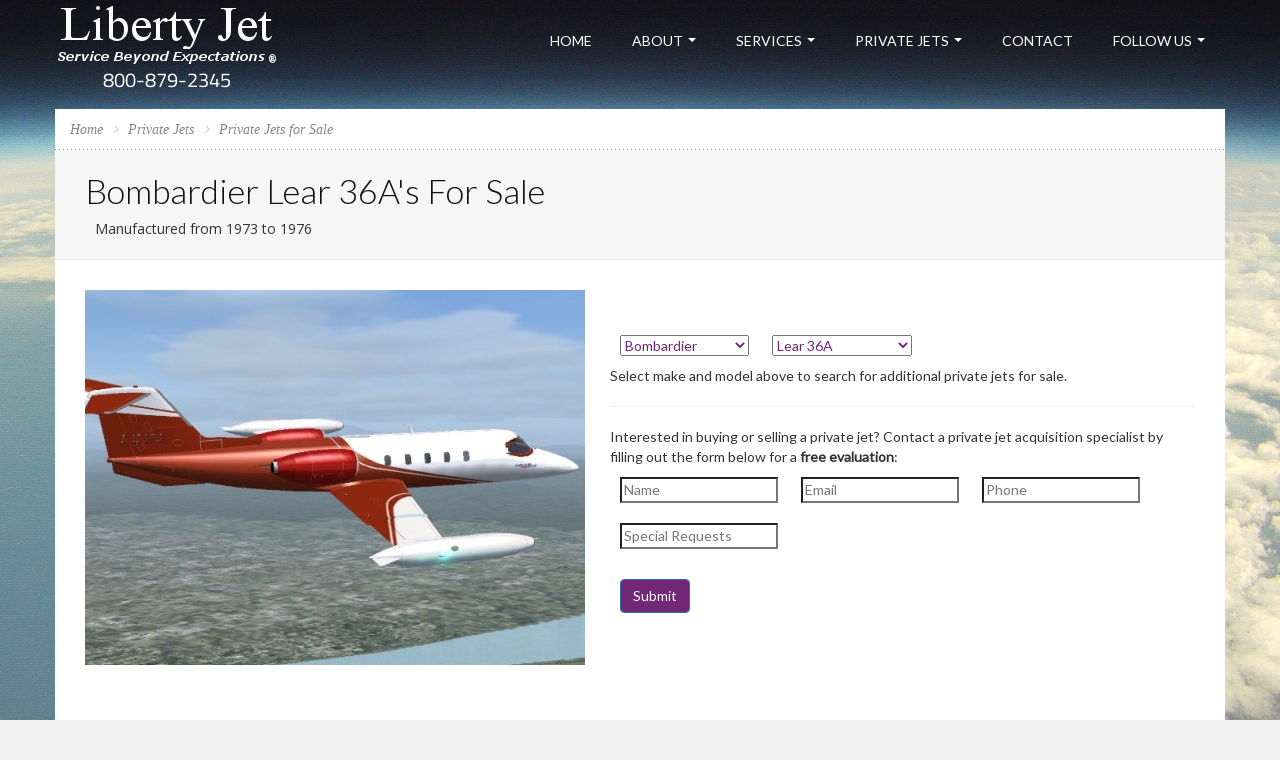

--- FILE ---
content_type: text/html; charset=utf-8
request_url: https://www.libertyjet.com/private_jets_for_sale/Bombardier/Lear%2036A
body_size: 55226
content:


<!DOCTYPE html>
<html>
<head><meta http-equiv="content-type" content="text/html; charset=utf-8" /><meta http-equiv="X-UA-Compatible" content="IE=edge" /><meta http-equiv="cache-control" content="max-age=0" /><meta http-equiv="cache-control" content="no-cache" /><meta http-equiv="expires" content="0" /><meta name="viewport" content="width=device-width, initial-scale=1.0, maximum-scale=1.0, user-scalable=no" />
    <!-- Font Google -->
    <link href="https://fonts.googleapis.com/css?family=Lato:300,400%7COpen+Sans:300,400,600" rel="stylesheet" type="text/css" />
    <!-- End Font Google -->

    <!-- Library CSS -->
    <link rel="stylesheet" href="https://www.libertyjet.com/css/library/font-awesome.min.css" /><link rel="stylesheet" href="https://www.libertyjet.com/css/library/bootstrap.min.css?v=3" /><link rel="stylesheet" href="https://www.libertyjet.com/css/library/jquery-ui.min.css" /><link rel="stylesheet" href="https://www.libertyjet.com/css/library/owl.carousel.css" /><link rel="stylesheet" href="https://www.libertyjet.com/css/library/jquery.mb.YTPlayer.min.css" />
    <!-- End Library CSS -->
    <link rel="stylesheet" href="https://www.libertyjet.com/css/style.css?9" />
<script src="https://www.libertyjet.com/js/library/jquery-2.2.4.js"></script>
    <script type="text/javascript" src='https://www.libertyjet.com/js/library/jquery-ui.min.js'></script>
    <script type="text/javascript" src='https://www.libertyjet.com/js/library/bootstrap.min.js'></script>

        <script type="text/javascript">
            (function () {
                var _fbq = window._fbq || (window._fbq = []);
                if (!_fbq.loaded) {
                    var fbds = document.createElement('script');
                    fbds.async = true;
                    fbds.src = '//connect.facebook.net/ehen_US/fbds.js';
                    var s = document.getElementsByTagName('script')[0];
                    s.parentNode.insertBefore(fbds, s);
                    _fbq.loaded = true;
                }
                _fbq.push(['addPixelId', '834458063309657']);
            })();
            window._fbq = window._fbq || [];
            window._fbq.push(['track', 'PixelInitialized', {}]);
        </script>
        <noscript><img height="1" width="1" alt="" style="display:none" src="https://www.facebook.com/tr?id=834458063309657&amp;ev=PixelInitialized" /></noscript>
        <!--End FB Retargeting-->
        <meta name="facebook-domain-verification" content="0rbj2cvt9zxnd7mhse8gdykaui1msq" />
        <!--Google Analytics-->
        <script type="text/javascript">
            (function (i, s, o, g, r, a, m) {
                i['GoogleAnalyticsObject'] = r; i[r] = i[r] || function () {
                    (i[r].q = i[r].q || []).push(arguments)
                }, i[r].l = 1 * new Date(); a = s.createElement(o),
                m = s.getElementsByTagName(o)[0]; a.async = 1; a.src = g; m.parentNode.insertBefore(a, m)
            })(window, document, 'script', '//www.google-analytics.com/analytics.js', 'ga');

            ga('create', 'UA-8346762-7', 'auto');
            ga('send', 'pageview');
            function GAEventClick(element) {
                ga('send', {
                    'hitType': 'event',          // Required.
                    'eventCategory': 'button',   // Required.
                    'eventAction': 'click',      // Required.
                    'eventLabel': element,
                    'eventValue': 1
                });
            }
        </script>

        <script>(function(w,d,s,l,i){w[l]=w[l]||[];w[l].push({'gtm.start':
        new Date().getTime(),event:'gtm.js'});var f=d.getElementsByTagName(s)[0],
        j=d.createElement(s),dl=l!='dataLayer'?'&l='+l:'';j.async=true;j.src=
        'https://www.googletagmanager.com/gtm.js?id='+i+dl;f.parentNode.insertBefore(j,f);
        })(window,document,'script','dataLayer','GTM-TKHJMVL');</script>
        <!--End Google Analytics-->

   <script type="application/ld+json">
    {
      "@context": "http://schema.org",
      "@type": "Organization",
      "url": "https://www.libertyjet.com",
      "logo": "https://www.libertyjet.com/images/logo.png",
       "contactPoint" : [{
    "@type" : "ContactPoint",
    "telephone" : "+1-800-879-2345",
    "contactType" : "reservations"
  }],
       "sameAs" : [
    "https://www.facebook.com/LibertyJetManagement",
    "https://www.youtube.com/channel/UCXu5RJn07nSmgk8lFLlXcpA",
    "https://plus.google.com/b/103197221928710957677/+Libertyjet/about",
    "https://twitter.com/libertyjetmgmnt"
  ]
    }
    </script>
    
    <!-- Google tag (gtag.js) -->
<script async src="https://www.googletagmanager.com/gtag/js?id=G-C88KZBN2Z6"></script>
<script>
    window.dataLayer = window.dataLayer || [];
    function gtag() { dataLayer.push(arguments); }
    gtag('js', new Date());

    gtag('config', 'G-C88KZBN2Z6');
</script>

 

<script type="text/javascript" src="https://www.libertyjet.com/js/library/jquery.nicescroll.js"></script>
<!--<script type="text/javascript" src='https://www.libertyjet.com/js/library/SmoothScroll.js'></script>-->
<script type="text/javascript" src='https://www.libertyjet.com/js/library/owl.carousel.min.js'></script>
<script type="text/javascript" src='https://www.libertyjet.com/js/library/parallax.min.js'></script>
<script type="text/javascript" src='https://www.libertyjet.com/js/scriptHome.js'></script>
<meta name="keywords" content="Lear 35 for sale, Small Jet for sale, LEARJET INC for sale, private jet for sale, LR35 for sale, LR-35 for sale, Learjet 35" /><meta name="description" content="One Website to find all Bombardier Lear 36A private jets for sale. Our proprietary technology searches all the major private jet Websites so you don&#39;t have to." /><title>
	Bombardier Lear 36A Private Jets For Sale
</title></head>
<body>
  <!-- Google Tag Manager (noscript) -->
  <noscript><iframe src="https://www.googletagmanager.com/ns.html?id=GTM-TKHJMVL"
  height="0" width="0" style="display:none;visibility:hidden"></iframe></noscript>
  <!-- End Google Tag Manager (noscript) -->
    <!-- Preloader -->
    <div id="preloader">
        <div class="tb-cell">
            <div id="page-loading">
                <div></div>
                <p>Loading</p>
            </div>
        </div>
    </div>
    <!-- Wrap -->
    <div id="wrap">

        <!-- Header -->
        <header id="headerhome" class="headerhome">
            <div class="container">
                <!-- Logo -->
                <div class="logo float-left" id="logo">
                    <a href='../../' title="Liberty Jet Management"><img src='../../img/liberty-jet-logo-white-phone.png?1' alt="Liberty Jet Management" style="width:225px; height: 125px;"></a><br />
                </div>

                <!-- End Logo -->
                <!-- Bars -->
                <div class="bars" id="bars"></div>
                <!-- End Bars -->

                <!--Navigation-->
                <nav class="navigation nav-c" id="navigation" data-menu-type="1200">
                    <div class="nav-inner">
                        <a href="#" class="bars-close" id="bars-close">Close</a>
                        <div class="tb">
                            <div class="tb-cell">
                                <ul class="menu-list text-uppercase">
                                    <li>
                                        <a href='../../'>Home</a>
                                    </li>
                                    <li>
                                        <a href="#" title="">About</a>
                                        <ul class="sub-menu">
                                            <li>
                                                <a href='../../about.aspx'>Company Profile</a>
                                           </li>
                                            <li><a href='../../safety.aspx'>Safety</a></li>
                                            
                                        </ul>
                                    </li>
                                    <li>
                                        <a href="#" title="">Services</a>
                                        <ul class="sub-menu">
                                            <li>
                                                <a href='../../'>Private Jet Charter Quote</a>
                                            </li>
                                            <li>
                                                <a href='../../private-jet-card.aspx'>Private Jet Card</a>
                                            </li>
                                            <li>
                                                <a href='../../block-jet-charter.aspx'>Block Jet Charter</a>
                                            </li>
                                            <li>
                                                <a href='../../private-jet-ownership.aspx'>Private Jet Management</a>
                                            </li>
                                            <li>
                                                <a href='../../falcon-maintenance.aspx'>Falcon Maintenance</a>
                                            </li>
					<li>
                                                <a href='../../aog-maintenance.aspx'>AOG Maintenance</a>
                                            </li>
					<li>
                                                <a href='../../private-jet-hangar-rental.aspx'>Hangar Rental</a>
                                            </li>
                                        </ul>
                                    </li>
                                    <li>
                                        <a href="#" title="">Private Jets</a>
                                        <ul class="sub-menu">
                                            <li>
                                                <a href='../../private-jets-for-sale.aspx'>Private Jets For Sale</a>
                                            </li>
                                            <li>
                                                <a href='../../private-jet-fleet.aspx'>Research Jets</a>
                                            </li>
                                            <li>
                                                <a href='../../performance_comparison/Hawker%20400XP'>Compare Performance</a>
                                            </li>
                                            <li>
                                                <a href='../../jet_management/Challenger%20300'>Jet Management</a>
                                            </li>
                                            <li>
                                                <a href='../../jet-ownership-costs.aspx?jetType=LR-60XR'>Ownership Costs</a>
                                            </li>
                                            <li>
                                                <a href='../../airport-search.aspx'>Airport Search</a>
                                            </li>
                                        </ul>
                                    </li>
                                    <li>
                                        <a href='../../contact.aspx'>Contact</a>
                                    </li>
                                    <li>
                                        <a href="#" title="">Follow Us</a>
                                        <ul class="sub-menu">
                                            <li>
                                                <a href="https://www.facebook.com/LibertyJetManagement/" title="">Facebook</a>
                                            </li>
                                            <li>
                                                <a href="https://twitter.com/libertyjetmgmnt">Twitter</a>
                                            </li>
                                            <li>
                                                <a href="https://www.linkedin.com/company-beta/472825">LinkedIn</a>
                                            </li>
                                            <li>
                                                <a href="https://plus.google.com/b/103197221928710957677/+Libertyjet">Google+</a>
                                            </li>
                                            <li>
                                                <a href="https://libertyjet.tumblr.com/">Tumblr</a>
                                            </li>
                                            <li>
                                                <a href="https://www.pinterest.com/libertyjetmanag/pins/">Pinterest</a>
                                            </li>
                                        </ul>
                                    </li>
                                </ul>
                            </div>
                        </div>
                    </div>
                </nav>
                <!--End Navigation-->
            </div>
        </header>
        <!-- End Header -->
        <form method="post" action="/private_jets_for_sale/Bombardier/Lear 36A" onsubmit="javascript:return WebForm_OnSubmit();" id="form1">
<div class="aspNetHidden">
<input type="hidden" name="__EVENTTARGET" id="__EVENTTARGET" value="" />
<input type="hidden" name="__EVENTARGUMENT" id="__EVENTARGUMENT" value="" />
<input type="hidden" name="__LASTFOCUS" id="__LASTFOCUS" value="" />
<input type="hidden" name="__VIEWSTATE" id="__VIEWSTATE" value="PZd8qApG7U72f0+jLzxASu0ztXeaZNaXcqpWzE27FhblrcQHfIJ0X1tThxEJKCcAm4JAsMj8yuOaHo9IEwKrBpOBZ6cNJSfN0q85u29ONYHC7C2r+Q7Eaog4hk3OKwIf6Y1fEUMU8fxoZjaSr58TCw+Kb0lCcNWb4fm/w4+0T1Zucafez7PFEmU+gRoZFX4mY5jnAj2C9ShClVU6enHSAs42imOFz94iKcXUjSXmUTREUbK4aQiW8drMyNlPBV2XKAnHSiqVT60JFVYSLfXPHHzyTDPMMLkmw4gOCByGu8vVjTv11O1th/4dbgCS1unBfy6+EhCEjH8gZLDVtOtOSZ8ZtnhpWehoOP3oL5vg1HNfSFxurHIc8FXrtWLpRRTG5RcrsIpfODCwcSCfjfFyLFjx2w9V7x2jDi7EcOwM0hBxuzd1S9ECAosEkP/aebVULaJ5EAi+auW+bMMTen0nSnQyCR+SOr/EXzj/GfgOcelbWNF7F2IjGhlE00jT/YboG8aVXI35w5XLg0cwkNGOLi5MLPXjeCRn2fp5hXk1WOWKmnen4J3SRqEcF4rJwIzxLM2fzM/[base64]/KN+yqZqVrOZRfcd8FVv+/He/pxt89jZEnlFK6+9LC1smhOMQYR2ugzUoIWMIFWTdFLcueb5HsgBeidxQFt+m2KIc6jsnTe8tWbkqY/H4VNnTVc2XvMSdOOct5XRvqtiN+Mq/8CNfDn8kxH/vw106wCxYMge30yrM8JOQnJV/1kGNvkhkabsqcPJeB6zIcL8iRi0N1rJ4ktcehCwCohRtIoqtIXHua3Ya9hPLNfRIojFBwutiAuqQaLNsOdDxii/eQcmpUKj8td0Ipmi5OLG3kVemDhfizTDawb5GOZaPf1GRZfDZmis1V8+Ld8lT+lf0p8hNB/KDrKme9FvdoiEjtLGYGujEkKRVVZVEKSOR+XTQulPl+/l8ie9oQT207IjQUpWE0f6Mng6EagXd49k/coTtqpWWerjEvVz5RVwq2ZB8rlpVzERKbLETqup4sbImsH28J0rynQtMu7sqwVP8c4T5UEWyjRFBJy9T5intXq2EVsHbA1ChkQJDBtfQ/NNNCPeyjC5hySJ3RYCKEjj7eJ5TKpPl7OKyEBeCI6a8JNFfg6IJh6qioshdKaH4Z4T5+xyHDAi9/1Pz/Ecygd5L5qI9rqHy0Pc5iA4LGkPJ+4CgdVjwzh+IA45JGymdBQUmM1DDKG3dOwfdzbnL8VyPYnUeWoV055Zs38RiPyLKwYBx2cy4L5V+B2M4bfMGstb2raVwC9/jk24VUsryK391I03bKeVvs1sTH1ePTiorfxY3K0vuoqM/Wuvk/8JgtlutheZxDu2MkDLrOrhmS3cLOlufbobtroJ7RW7DRnKR3TlBQsAWTuNkmnwtXdBAHC+U6HpQlQUy7hifEvXoEcOJUUWh88YQ+hptMKVOPOfAEbDmZWMMdxlktNrtRF/bZfhdIFdNrlDid5NVmmYGWhoeFwqStjTaY9/UQNuW/e6sL2O5mW4FBHRHNaVV9X813Ob9OifKtCB8QjKw8FtrHc4uLS1lGmpyggJl1go5OZILEV6+Y3lKtA64KrrGTBA1u1R4FPGgaeQkOcPj8A1htGCjWpzV/lstTFMl9T3PZs/OXoYQ2OWnx2GBM/7sAR9B7doI0c/cgEw+qM/Moux02bIqCN+0XS2BAVJ03GQQtigkw4ausirv2SdHlcClumf8TsYBNwu3N7S0EdpfVhOJvd7TT4kmjeDxNsd+ODu+B0xwSpHgiTi54/X+j2ny+4JQ15bCcw3mu1xyo8v90cy9HSznNDAHbtRyJr/14lgz6qe7QTj8smnGjNBvWGzWFB6vEYANw3SES9tkjG63EOgxiq0h7GSU2gmYT+KllD5cpbxPJVNfWc+s8c5m+QrBmQYfK5HKklRGY2R4nKr0xObjOk9TP3PbtCZEiknOjsFG1fVlM39+eeyyQmmmVuGigfdYljt2SRnKcGu90credbaTTlwGz1H5rHQlfSmPF5x/GLyUqKNUVdTXuVpZDASpt0ZMFhBNRGqK8pw7Q5KSjGMaYI7mggOzw5Hvz7sgsRwYw00N/oj1tFrG+bPzrZMdRQnNlhCNB0SFLKGKysQsOpDyAQjuJxZ5Ws/Y337njPhwwcoY1KX3lWPph0CAcbQljT46puiSkBgPRFYe/guT1wfVO3YlRBelZBk7D42axwRmWcuG5wpkzWNUO8zR2FEtznOBYr6aGSAkSi/qEmXOpPUpTOs17QVevnwF/Q8eeAdlXXS+tfWZYskPFoli+2P6sj+5llELQo7qqPUNIk2LCBlxGJPthH+SqrQNCI0Ab7qLKG1IV/jS5wq/japOAzcPiiJIHcpHFqlmqoaFLA70sCthV+V9Ot9ph2SoogS8OWTdF97dIRlKwjDev1IPCTwHLmuk3wVKKuwtZyFt6Q294Vb1dPMrKIhqMP/EpTA25AyUKiRotKW3FHahfJKQxHAhlJ4xyT2crQW+2KAuEB8fUq9KujYGNUobudDI1KS53pY4cwQ/mORfZZBASi2B8bI99SBOByf2UEnK5vyro/ou2VE190KA1+XNPmgDQt5UQQCQpJv3KZFD9aVqj22zVkrc/vAFg1sEbLY5NIdqqPEY2tZBQA7lw6ArMtx2UH/aD4jQ2LvpkYUnFfYPCFD/sdKWvV2YDOiWx1OjIseEAKrhymC8MVXgQISxWzksM4nHmZ7K9Pb2mBJpMX7ffLwNBul6grzveNuQWQ/7NJbRpauAz2948+8gQKYBiafqjLqmPRj7jUNeBdt0mXzpSSM4ulEZ75CWya6k6XmhCXqe6KHixTB4WYQIwF3x9IC0mJQYWDtXCEqCcAIRlZOHIgdWM6Ju8CGzrCb0cy9SVwNYk4TSQmYKjD5HvjTV7N7awfjUPFjdTUxxNFa8wsEa2lJmYSMCAf1g==" />
</div>

<script type="text/javascript">
//<![CDATA[
var theForm = document.forms['form1'];
if (!theForm) {
    theForm = document.form1;
}
function __doPostBack(eventTarget, eventArgument) {
    if (!theForm.onsubmit || (theForm.onsubmit() != false)) {
        theForm.__EVENTTARGET.value = eventTarget;
        theForm.__EVENTARGUMENT.value = eventArgument;
        theForm.submit();
    }
}
//]]>
</script>


<script src="https://ajax.aspnetcdn.com/ajax/4.6/1/WebForms.js" type="text/javascript"></script>
<script type="text/javascript">
//<![CDATA[
window.WebForm_PostBackOptions||document.write('<script type="text/javascript" src="/WebResource.axd?d=pynGkmcFUV13He1Qd6_TZHfIE-gwE38DeAr6CTsXFY0cO9YShRIJKQrJs6XETuqA8jszUPPwQCQJkf-NIJk20w2&amp;t=638610727965203766"><\/script>');//]]>
</script>



<script src="https://ajax.aspnetcdn.com/ajax/4.6/1/WebUIValidation.js" type="text/javascript"></script>
<script src="https://ajax.aspnetcdn.com/ajax/4.6/1/MicrosoftAjax.js" type="text/javascript"></script>
<script type="text/javascript">
//<![CDATA[
(window.Sys && Sys._Application && Sys.Observer)||document.write('<script type="text/javascript" src="/ScriptResource.axd?d=NJmAwtEo3Ipnlaxl6CMhvp84ym0DOJm3dmeChPLOlRK6mi0DSsm6Rif6KZCy0hWbYfoABBYnwjPQ-MS6sBWUCUqtaXIw33kVbeO7OMSY8BY0DIbzlaiNGgfTfBH3KMxoD4H2tJVBdiiXiYj-KVY_TnodJLErgVBu9ytmrXkesS81&t=ffffffffb201fd3f"><\/script>');//]]>
</script>

<script src="https://ajax.aspnetcdn.com/ajax/4.6/1/MicrosoftAjaxWebForms.js" type="text/javascript"></script>
<script type="text/javascript">
//<![CDATA[
(window.Sys && Sys.WebForms)||document.write('<script type="text/javascript" src="/ScriptResource.axd?d=dwY9oWetJoJoVpgL6Zq8OAHZZVPhdxMETFHfSnMFosXhM96ZIfhD2CzASeeJ9bFiCkONr8XMJg5CfAK8KjiZOVI9hMjhq0jDDH4CWuXY98kczZ0Q__QlInepiiMGmmrEWUpUy3IrFEm7yzcmUYTyYWcSxg71STQOjCTNSNJAsFw1&t=ffffffffb201fd3f"><\/script>');//]]>
</script>

<script src="../../WebService.asmx/js" type="text/javascript"></script>
<script type="text/javascript">
//<![CDATA[
var PageMethods = function() {
PageMethods.initializeBase(this);
this._timeout = 0;
this._userContext = null;
this._succeeded = null;
this._failed = null;
}
PageMethods.prototype = {
_get_path:function() {
 var p = this.get_path();
 if (p) return p;
 else return PageMethods._staticInstance.get_path();},
GetArrivalDateTime:function(atAirport,toAirport,aDateTimeAtAirport,AircraftType,succeededCallback, failedCallback, userContext) {
return this._invoke(this._get_path(), 'GetArrivalDateTime',false,{atAirport:atAirport,toAirport:toAirport,aDateTimeAtAirport:aDateTimeAtAirport,AircraftType:AircraftType},succeededCallback,failedCallback,userContext); }}
PageMethods.registerClass('PageMethods',Sys.Net.WebServiceProxy);
PageMethods._staticInstance = new PageMethods();
PageMethods.set_path = function(value) { PageMethods._staticInstance.set_path(value); }
PageMethods.get_path = function() { return PageMethods._staticInstance.get_path(); }
PageMethods.set_timeout = function(value) { PageMethods._staticInstance.set_timeout(value); }
PageMethods.get_timeout = function() { return PageMethods._staticInstance.get_timeout(); }
PageMethods.set_defaultUserContext = function(value) { PageMethods._staticInstance.set_defaultUserContext(value); }
PageMethods.get_defaultUserContext = function() { return PageMethods._staticInstance.get_defaultUserContext(); }
PageMethods.set_defaultSucceededCallback = function(value) { PageMethods._staticInstance.set_defaultSucceededCallback(value); }
PageMethods.get_defaultSucceededCallback = function() { return PageMethods._staticInstance.get_defaultSucceededCallback(); }
PageMethods.set_defaultFailedCallback = function(value) { PageMethods._staticInstance.set_defaultFailedCallback(value); }
PageMethods.get_defaultFailedCallback = function() { return PageMethods._staticInstance.get_defaultFailedCallback(); }
PageMethods.set_enableJsonp = function(value) { PageMethods._staticInstance.set_enableJsonp(value); }
PageMethods.get_enableJsonp = function() { return PageMethods._staticInstance.get_enableJsonp(); }
PageMethods.set_jsonpCallbackParameter = function(value) { PageMethods._staticInstance.set_jsonpCallbackParameter(value); }
PageMethods.get_jsonpCallbackParameter = function() { return PageMethods._staticInstance.get_jsonpCallbackParameter(); }
PageMethods.set_path("private-jet-for-sale.aspx");
PageMethods.GetArrivalDateTime= function(atAirport,toAirport,aDateTimeAtAirport,AircraftType,onSuccess,onFailed,userContext) {PageMethods._staticInstance.GetArrivalDateTime(atAirport,toAirport,aDateTimeAtAirport,AircraftType,onSuccess,onFailed,userContext); }
function WebForm_OnSubmit() {
if (typeof(ValidatorOnSubmit) == "function" && ValidatorOnSubmit() == false) return false;
return true;
}
//]]>
</script>

<div class="aspNetHidden">

	<input type="hidden" name="__VIEWSTATEGENERATOR" id="__VIEWSTATEGENERATOR" value="06A8E1F7" />
	<input type="hidden" name="__SCROLLPOSITIONX" id="__SCROLLPOSITIONX" value="0" />
	<input type="hidden" name="__SCROLLPOSITIONY" id="__SCROLLPOSITIONY" value="0" />
	<input type="hidden" name="__EVENTVALIDATION" id="__EVENTVALIDATION" value="[base64]/9w2WYG2RgfCPNeXlFefcR7OJEp3fcWKrWTRw2TzT74Kl6usGeqJn8oBLrSM50/vHUhVExid8XUwGe8LARSbtd+EQoMuXlu1/B4USw8VjowA6ZQ9kTsdv2FLUUci/FqquzSNrHev0rrFO18d0VPJz0JRpjtJSwS+MiPB3MQ2OpTpCR9zdrC+NtoIc637Qdo/U1jW2aqMtL6CtaBq9buJCTneRA/VyHGcVCn6kYBWrXUOQuIFg7X/3DrWrnHhbv6J77ayAarIWy6m7P55TPodZUvHWqKVDmHCzLMdzOF9gEmJnCY+u/rTcGxB/F7dZx9dukZa+BXsQLeETsUvlI2X2VUzO6L2KMRcGlJmjLwxgXHJN13tZ7W0HMNLzvhOC9xATbMNCfaZH2Qst5OYSKkvv4ciJ7MPhUcyYY1T4JsPsGE9z4vnBoV/GJpFvmFerau5y1CaSkabc/SFzzhqs3JRNVG44wtYaNBzFbdDGJ+xlv7KN5sdVJEag32DSML3W69twHXLwB11GD89rAQrtK89fGaEHgI+11MGwzl4VeQAMq/bp7JKeeIZqvJqjTWTL61PkbGDperBpOKbRv+7C73rHEOTeFnEjpa7Vuex0oDvw0ecCx6c+q6Xt4QsVVJfbjfvWxExCF7Tj9xtJAMYTUoENY1VKlfLe3f8S1WTuU9kziNd+H5TA2+HYuYJl06YEUTIt56k82oToZekTg/TXpqSFO9hgxpxuuEA48ioBpsNDNV2jkywGucVP1B9b5jL/dk9VCs3oPUPm2/iCbuq+ZgbSh7HMz5hJHd5QBI/qW7ooI68ghqusAwDzMlqu+Fsuga5ZK5c+y5/EH1B46A9+OZRZO/v6fYBZlbHPeQslx8CaKz+/3X8Yu3moDfZeInMwYupvJcalqm0fpP5ejlFGe4mD7K0vaaKXFfKNYeTYa2S2fdN1B+ddGEY++M135QxMXF1QyMK7k2K8AWrIVSmH0SsKnkLBWoyVOzMKj8mqpNCe0DYdFc7cfXXxgJ7/GVW3FEamHurpEyXPy3/OoZwkC6YFAsomDIzb5heN6cMQbGEi2p4VW6MgrJcbOyO6UdY0Srd0DaNYZUoPG99JQ4krgWLz1+48Qo7GyuB0wnOvUglbMB0zvRkZd1G0q3xOQGQsNkTmH7w/OKuQP9Qwa6cs0GU3z4YF3RzPaOT4/qDItPvNxzDrxlrg4xgcKgegCaEZGE=" />
</div>
                        <script type="text/javascript">
//<![CDATA[
Sys.WebForms.PageRequestManager._initialize('ctl00$ScriptManager2', 'form1', [], [], [], 90, 'ctl00');
//]]>
</script>

                        
    <style>
        .btnInquire {
            float: right;
            display: inline;
            margin-right: 200px;
            margin-top: 10px;
            background: white;
            padding: 6px 10px 6px 10px;
            color: #5b7ca4;
            font-size: 16px;
            font-weight: bolder;
            border-radius: 4px;
            cursor: pointer;
        }
    </style>

    <!--Banner-->
    <section class="sub-banner">
        <!--Background-->
        <div class="bg-parallax bg-1"></div>
        <!--End Background-->
        <!-- Logo -->
        <div class="logo-banner text-center">
            <a href="../.../../../" title="Liberty Jet Management">
                <img src="../../img/liberty-jet-logo-white-phone.png?1" alt="Liberty Jet Management">
            </a>
        </div>
        <!-- Logo -->
    </section>
    <!--End Banner-->

    <!-- Main -->
    <div class="main">
        <div class="container">
            <div class="main-cn about-page bg-white clearfix">

                <!-- Breakcrumb -->
                <section class="breakcrumb-sc">
                    <ul class="breadcrumb arrow">
                        <li><a href="/">Home</a></li>
                        <li><a href="../private-jet-fleet.aspx">Private Jets</a></li>
                        <li>Private Jets for Sale</li>
                    </ul>
                </section>
                <!-- End Breakcrumb -->
                <!-- Header Detail -->
                <section class="head-detail bg-gray">
                    <div class="head-dt-cn">
                        <div class="row">
                            <div class="col-sm-7">
                                <h1>
                                    <span id="ContentPlaceHolder1_jetheader">Bombardier Lear 36A's For Sale</span>
                                </h1>
                                <div class="start-address">
                                    <address class="address">
                                        <span id="ContentPlaceHolder1_jetman">Manufactured from 1973 to 1976</span>
                                    </address>

                                </div>
                            </div>

                        </div>
                    </div>
                </section>
                <!-- End Header Detail -->

                <!-- Small Jets -->
                <section class="about-cn clearfix">
                    <div style="float: left; margin-right: 25px;">
                        <span id="ContentPlaceHolder1_extPicture"><img src='/img/aircraft/Lear-35-ext.jpg' alt='LR-35 Exterior'/></span>
                    </div>
                    <div class="about-text">
                        <p class="about-description">
                        <p>
                            <span id="ContentPlaceHolder1_jetsummary"></span>
                        </p>
                        <p>
                            <select name="ctl00$ContentPlaceHolder1$makeDD" onchange="javascript:setTimeout(&#39;__doPostBack(\&#39;ctl00$ContentPlaceHolder1$makeDD\&#39;,\&#39;\&#39;)&#39;, 0)" id="ContentPlaceHolder1_makeDD">
	<option value="Airbus">Airbus</option>
	<option value="Beechcraft Corp.">Beechcraft Corp.</option>
	<option value="Boeing">Boeing</option>
	<option selected="selected" value="Bombardier">Bombardier</option>
	<option value="Cessna">Cessna</option>
	<option value="Dassault">Dassault</option>
	<option value="Eclipse">Eclipse</option>
	<option value="Embraer">Embraer</option>
	<option value="Gulfstream">Gulfstream</option>
	<option value="Honda">Honda</option>
	<option value="IAI">IAI</option>
	<option value="MU-Diamond">MU-Diamond</option>
	<option value="Nextant">Nextant</option>
	<option value="Pilatus">Pilatus</option>
	<option value="Piper">Piper</option>

</select>
                            <select name="ctl00$ContentPlaceHolder1$modelDD" onchange="javascript:setTimeout(&#39;__doPostBack(\&#39;ctl00$ContentPlaceHolder1$modelDD\&#39;,\&#39;\&#39;)&#39;, 0)" id="ContentPlaceHolder1_modelDD">
	<option value="Challenger 300">Challenger 300</option>
	<option value="Challenger 350">Challenger 350</option>
	<option value="Challenger 600">Challenger 600</option>
	<option value="Challenger 601-1A">Challenger 601-1A</option>
	<option value="Challenger 601-3A">Challenger 601-3A</option>
	<option value="Challenger 601-3R">Challenger 601-3R</option>
	<option value="Challenger 604">Challenger 604</option>
	<option value="Challenger 605">Challenger 605</option>
	<option value="Challenger 650">Challenger 650</option>
	<option value="Challenger 850">Challenger 850</option>
	<option value="Global 5000">Global 5000</option>
	<option value="Global 6000">Global 6000</option>
	<option value="Global EXP">Global EXP</option>
	<option value="Global XRS">Global XRS</option>
	<option value="Lear 25B">Lear 25B</option>
	<option value="Lear 25D">Lear 25D</option>
	<option value="Lear 31">Lear 31</option>
	<option value="Lear 31A">Lear 31A</option>
	<option value="Lear 35A">Lear 35A</option>
	<option selected="selected" value="Lear 36A">Lear 36A</option>
	<option value="Lear 40">Lear 40</option>
	<option value="Lear 40XR">Lear 40XR</option>
	<option value="Lear 45">Lear 45</option>
	<option value="Lear 45XR">Lear 45XR</option>
	<option value="Lear 55">Lear 55</option>
	<option value="Lear 55C">Lear 55C</option>
	<option value="Lear 60">Lear 60</option>
	<option value="Lear 60XR">Lear 60XR</option>
	<option value="Lear 70">Lear 70</option>
	<option value="Lear 75">Lear 75</option>

</select><br />
                            Select make and model above to search for additional private jets for sale.
                        </p>
                        <hr />
                        <p>
                            Interested in buying or selling a private jet? Contact a private jet acquisition specialist by filling out the form below for a <b>free evaluation</b>:<br />

                            <input name="ctl00$ContentPlaceHolder1$Name" type="text" id="ContentPlaceHolder1_Name" placeholder="Name" />

                            <input name="ctl00$ContentPlaceHolder1$Email" type="text" id="ContentPlaceHolder1_Email" placeholder="Email" /><span style="color: red;"><span id="ContentPlaceHolder1_lbl_email"></span></span>

                            <input name="ctl00$ContentPlaceHolder1$Phone" type="text" id="ContentPlaceHolder1_Phone" placeholder="Phone" />

                            <input name="ctl00$ContentPlaceHolder1$message" type="text" id="ContentPlaceHolder1_message" placeholder="Special Requests" />


                            <div id="result" style="color: red">
                                <b>
                                    <span id="ContentPlaceHolder1_ThankYou"></span>
                                    <span id="ContentPlaceHolder1_valName" style="display:none;">Name is invalid. Use format 'FirstName LastName</span>
                                    <span id="ContentPlaceHolder1_valEmail" style="display:none;">Email is invalid. Use format 'you@youremaildomain.com'</span>
                                    <span id="ContentPlaceHolder1_valPhone" style="display:none;">Phone is invalid. Use format '999-999-9999'</span></b>
                            </div>
                            <input type="submit" name="ctl00$ContentPlaceHolder1$Submit" value="Submit" onclick="javascript:WebForm_DoPostBackWithOptions(new WebForm_PostBackOptions(&quot;ctl00$ContentPlaceHolder1$Submit&quot;, &quot;&quot;, true, &quot;&quot;, &quot;&quot;, false, false))" id="ContentPlaceHolder1_Submit" class="btn btn-primary" /><br />
                            <br />
                        </p>

                    </div>
                </section>
                <!-- End Small Jets -->
                <!-- Medium Jets -->
                <section class="about-cn clearfix">
                    <div style="float: left; margin-right: 25px;">
                    </div>
                    <div class="about-text">
                        <p class="about-description">
                            <div>
	<table cellspacing="0" rules="all" PageCount="10" id="ContentPlaceHolder1_gvjetsforsale" style="color:White;background-color:Black;border-width:0px;font-family:&#39;Open Sans&#39;,sans-serif;font-size:11pt;width:100%;border-collapse:collapse;">
		<tr style="background-color:#5B7CA4;">
			<th scope="col"><a href="javascript:__doPostBack(&#39;ctl00$ContentPlaceHolder1$gvjetsforsale&#39;,&#39;Sort$registration&#39;)" style="color:White;">Tail #</a></th><th scope="col"><a href="javascript:__doPostBack(&#39;ctl00$ContentPlaceHolder1$gvjetsforsale&#39;,&#39;Sort$yom&#39;)" style="color:White;">Info</a></th>
		</tr><tr>
			<td>N160GC</td><td>
                                            <a class="btnInquire"
                                                data-tailnumber='N160GC'
                                                data-model='1977 Lear 36A'
                                                data-citystate='TX, US'
                                                data-postedon='aircraftdealer.com'
                                                data-price='Pricing Not Available'>
                                                <i class="fa fa-envelope" style="font-size: 18px;"></i> INQUIRE HERE
                                            </a>
                                            <span id="ContentPlaceHolder1_gvjetsforsale_model_0">1977 Lear 36A</span><br />
                                            Location:
                                            <span id="ContentPlaceHolder1_gvjetsforsale_citystate_0">TX, US</span><br />
                                            Posted on:
                                            <a id="ContentPlaceHolder1_gvjetsforsale_hyperlink_0" href="https://www.aircraftdealer.com/aircraft-for-sale-detail/Learjet_/1977-LEARJET-36A/92184.htm" target="_blank" style="color:White;">aircraftdealer.com</a><br />
                                            <span id="ContentPlaceHolder1_gvjetsforsale_jetprice_0">Pricing Not Available</span>
                                        </td>
		</tr>
	</table>
</div>
                    </div>
                    <!-- Modal -->
                    <div id="modalInquire" class="modal fade" tabindex="-1" role="dialog" aria-labelledby="exampleModalLongTitle" aria-hidden="true">
                        <input type="hidden" name="ctl00$ContentPlaceHolder1$hdnShowModal" id="ContentPlaceHolder1_hdnShowModal" value="false" />
                        <div class="modal-dialog" role="document">
                            <div class="modal-content">
                                <div class="modal-header">
                                    <span class="modal-title" id="modalInquire_Title">Fill Inquiry Form</span>
                                    <button type="button" class="close" data-dismiss="modal" aria-label="Close">
                                        <span aria-hidden="true">&times;</span>
                                    </button>
                                </div>
                                <div class="modal-body">

                                    <div class="form-row" style="display: none;">
                                        <div class="form-group col-md-6">
                                            <label for="inputEmail4">Tail #</label>
                                            <input name="ctl00$ContentPlaceHolder1$modalInquire_TailNumber" type="text" id="ContentPlaceHolder1_modalInquire_TailNumber" class="form-control no-margin" placeholder="Tail #" style="margin: 0px" />
                                        </div>
                                        <div class="form-group col-md-6">
                                            <label for="inputPassword4">Price</label>
                                            <input name="ctl00$ContentPlaceHolder1$modalInquire_Price" type="text" id="ContentPlaceHolder1_modalInquire_Price" class="form-control no-margin" placeholder="Price" style="margin: 0px" />
                                        </div>
                                    </div>

                                    <div class="form-row" style="display: none;">
                                        <div class="form-group col-md-12" style="margin-bottom: 50px;">
                                            <label for="inputEmail4">Info</label>
                                            <textarea name="ctl00$ContentPlaceHolder1$modalInquire_Info" rows="3" cols="20" id="ContentPlaceHolder1_modalInquire_Info" class="form-control no-margin" placeholder="Info" style="margin: 0px">
</textarea>
                                        </div>
                                    </div>

                                    <div class="form-group row">
                                        <label for="modalInquire_Name" class="col-sm-2 col-form-label">Full Name</label>
                                        <div class="col-sm-10">
                                            <input name="ctl00$ContentPlaceHolder1$modalInquire_Name" type="text" id="ContentPlaceHolder1_modalInquire_Name" class="form-control no-margin" placeholder="Name" style="margin: 0px" />
                                        </div>
                                    </div>

                                    <div class="form-group row">
                                        <label for="modalInquire_Email" class="col-sm-2 col-form-label">Email</label>
                                        <div class="col-sm-10">
                                            <input name="ctl00$ContentPlaceHolder1$modalInquire_Email" type="text" id="ContentPlaceHolder1_modalInquire_Email" class="form-control no-margin" placeholder="Email" style="margin: 0px" /><span style="color: red;"><span id="ContentPlaceHolder1_modalInquire_lblEmailError"></span></span>
                                        </div>
                                    </div>

                                    <div class="form-group row">
                                        <label for="modalInquire_Phone" class="col-sm-2 col-form-label">Phone</label>
                                        <div class="col-sm-10">
                                            <input name="ctl00$ContentPlaceHolder1$modalInquire_Phone" type="text" id="ContentPlaceHolder1_modalInquire_Phone" class="form-control no-margin" placeholder="Phone" style="margin: 0px" />
                                        </div>
                                    </div>


                                    <div class="form-group row">
                                        <label for="inputEmail3" class="col-sm-2 col-form-label">Message</label>
                                        <div class="col-sm-10">
                                            <textarea name="ctl00$ContentPlaceHolder1$modalInquire_Message" rows="3" cols="20" id="ContentPlaceHolder1_modalInquire_Message" class="form-control no-margin" placeholder="Message" style="margin: 0px">
</textarea>
                                        </div>
                                    </div>

                                    <div class="form-group row">
                                        <div class="col-sm-12">
                                            <div id="modalInquire_Result" style="color: red">
                                                <b>
                                                    <span id="ContentPlaceHolder1_modalInquire_ThankYou"></span>
                                                    <span id="ContentPlaceHolder1_valModalInquire_Name" style="display:none;">Name is invalid. Use format 'FirstName LastName</span>
                                                    <span id="ContentPlaceHolder1_valModalInquire_Email" style="display:none;">Email is invalid. Use format 'you@youremaildomain.com'</span>
                                                    <span id="ContentPlaceHolder1_valModalInquire_Phone" style="display:none;">Phone is invalid. Use format '999-999-9999'</span></b>
                                            </div>
                                        </div>
                                    </div>
                                </div>
                                <div class="modal-footer">
                                    <button type="button" class="btn btn-secondary" data-dismiss="modal">Close</button>
                                    <input type="submit" name="ctl00$ContentPlaceHolder1$btnSendInquire" value="Send Inquiry" onclick="javascript:WebForm_DoPostBackWithOptions(new WebForm_PostBackOptions(&quot;ctl00$ContentPlaceHolder1$btnSendInquire&quot;, &quot;&quot;, true, &quot;&quot;, &quot;&quot;, false, false))" id="ContentPlaceHolder1_btnSendInquire" class="btn btn-primary" /><br />
                                </div>
                            </div>
                        </div>
                    </div>
                </section>
                <!-- End Medium Jets -->
                <!-- Supermid Jets -->
                <section class="about-cn clearfix">
                    <div style="float: left; margin-right: 25px;">
                        <span id="ContentPlaceHolder1_specPicture"><img src='/img/aircraft/Lear-35-int.jpg' alt='LR-35 Interior'/></span>
                    </div>
                    <div class="about-text">
                        <p class="about-description">
                        <p>
                            <span id="ContentPlaceHolder1_allJets">Bombardier - Lear 36A</span>
                        </p>

                        <p>
                            <span id="ContentPlaceHolder1_supermidJets"></span>
                        </p>
                        <p>
                            <span id="ContentPlaceHolder1_jetDescription"><br /><a href='https://www.libertyjet.com/private_jets/LR-35'>Get a Charter Quote in a Lear 35</a>;<br /><a href='https://www.libertyjet.com/performance_comparison/LR-35'>Compare flight times and performance of the Lear 35 with other jet types</a>;<br /><a href='https://www.libertyjet.com/jet-ownership-costs.aspx?jetType=LR-35'>How much does it cost to own and operate a Lear 35? Click here to view sample operating costs.</a></span>
                        </p>
                    </div>
                </section>
                <!-- End SuperMid Jets -->

            </div>
        </div>

        <script type="text/javascript">
            $(document).ready(function () {

                var hdnShowModal = $('#ContentPlaceHolder1_hdnShowModal');

                if (hdnShowModal.attr('value') == "true") {
                    $('#modalInquire').modal('show');
                }

                $(".btnInquire").click(function () {

                    $('#ContentPlaceHolder1_modalInquire_TailNumber').val($(this).attr("data-tailNumber"));
                    $('#ContentPlaceHolder1_modalInquire_Price').val($(this).attr("data-price"));
                    $('#ContentPlaceHolder1_modalInquire_Info').val(
                        $(this).attr("data-model")
                        + "\n Location: " + $(this).attr("data-citystate")
                        + "\n Posted on: " + $(this).attr("data-postedon"));

                    hdnShowModal.attr('value', true);

                    $('#modalInquire').modal('show');
                });

                $("#btnSendInquiry").click(function () {
                    var obj = {};

                    obj.tailNumber = $("#modalInquire_TailNumber").val();
                    obj.price = $("#modalInquire_Price").val();
                    obj.info = $("#modalInquire_Info").val();
                    obj.name = $("#modalInquire_Name").val();
                    obj.email = $("#modalInquire_Email").val()
                    obj.phone = $("#modalInquire_Phone").val()
                    obj.message = $("#modalInquire_Message").val()

                    console.log(obj);
                    $.ajax({
                        type: "POST",
                        url: "/private-jet-for-sale.aspx/SendInquiry",
                        data: JSON.stringify(obj),
                        contentType: "application/json; charset=utf-8",
                        dataType: "json",
                        success: function (response) {
                            var data = response.d;
                            data = $.parseJSON(data);

                            alert(data.name);
                        }
                    });
                    return false;
                });




            });

        </script>

                    
<script type="text/javascript">
//<![CDATA[
var Page_Validators =  new Array(document.getElementById("ContentPlaceHolder1_valName"), document.getElementById("ContentPlaceHolder1_valEmail"), document.getElementById("ContentPlaceHolder1_valPhone"), document.getElementById("ContentPlaceHolder1_valModalInquire_Name"), document.getElementById("ContentPlaceHolder1_valModalInquire_Email"), document.getElementById("ContentPlaceHolder1_valModalInquire_Phone"));
//]]>
</script>

<script type="text/javascript">
//<![CDATA[
var ContentPlaceHolder1_valName = document.all ? document.all["ContentPlaceHolder1_valName"] : document.getElementById("ContentPlaceHolder1_valName");
ContentPlaceHolder1_valName.controltovalidate = "ContentPlaceHolder1_Name";
ContentPlaceHolder1_valName.errormessage = "Name is invalid. Use format \'FirstName LastName";
ContentPlaceHolder1_valName.display = "Dynamic";
ContentPlaceHolder1_valName.evaluationfunction = "RegularExpressionValidatorEvaluateIsValid";
ContentPlaceHolder1_valName.validationexpression = "[\\w\\-\'\\s]+";
var ContentPlaceHolder1_valEmail = document.all ? document.all["ContentPlaceHolder1_valEmail"] : document.getElementById("ContentPlaceHolder1_valEmail");
ContentPlaceHolder1_valEmail.controltovalidate = "ContentPlaceHolder1_Email";
ContentPlaceHolder1_valEmail.focusOnError = "t";
ContentPlaceHolder1_valEmail.errormessage = "Email is invalid. Use format \'you@youremaildomain.com\'";
ContentPlaceHolder1_valEmail.display = "Dynamic";
ContentPlaceHolder1_valEmail.evaluationfunction = "RegularExpressionValidatorEvaluateIsValid";
ContentPlaceHolder1_valEmail.validationexpression = "^[a-zA-Z0-9_.+-]+@[a-zA-Z0-9-]+\\.[a-zA-Z0-9-.]+$";
var ContentPlaceHolder1_valPhone = document.all ? document.all["ContentPlaceHolder1_valPhone"] : document.getElementById("ContentPlaceHolder1_valPhone");
ContentPlaceHolder1_valPhone.controltovalidate = "ContentPlaceHolder1_Phone";
ContentPlaceHolder1_valPhone.errormessage = "Phone is invalid. Use format \'999-999-9999\'";
ContentPlaceHolder1_valPhone.display = "Dynamic";
ContentPlaceHolder1_valPhone.evaluationfunction = "RegularExpressionValidatorEvaluateIsValid";
ContentPlaceHolder1_valPhone.validationexpression = "^(?:(?:\\+?1\\s*(?:[.-]\\s*)?)?(?:\\(\\s*([2-9]1[02-9]|[2-9][02-8]1|[2-9][02-8][02-9])\\s*\\)|([2-9]1[02-9]|[2-9][02-8]1|[2-9][02-8][02-9]))\\s*(?:[.-]\\s*)?)?([2-9]1[02-9]|[2-9][02-9]1|[2-9][02-9]{2})\\s*(?:[.-]\\s*)?([0-9]{4})(?:\\s*(?:#|x\\.?|ext\\.?|extension)\\s*(\\d+))?$";
var ContentPlaceHolder1_valModalInquire_Name = document.all ? document.all["ContentPlaceHolder1_valModalInquire_Name"] : document.getElementById("ContentPlaceHolder1_valModalInquire_Name");
ContentPlaceHolder1_valModalInquire_Name.controltovalidate = "ContentPlaceHolder1_modalInquire_Name";
ContentPlaceHolder1_valModalInquire_Name.errormessage = "Name is invalid. Use format \'FirstName LastName";
ContentPlaceHolder1_valModalInquire_Name.display = "Dynamic";
ContentPlaceHolder1_valModalInquire_Name.evaluationfunction = "RegularExpressionValidatorEvaluateIsValid";
ContentPlaceHolder1_valModalInquire_Name.validationexpression = "[\\w\\-\'\\s]+";
var ContentPlaceHolder1_valModalInquire_Email = document.all ? document.all["ContentPlaceHolder1_valModalInquire_Email"] : document.getElementById("ContentPlaceHolder1_valModalInquire_Email");
ContentPlaceHolder1_valModalInquire_Email.controltovalidate = "ContentPlaceHolder1_modalInquire_Email";
ContentPlaceHolder1_valModalInquire_Email.focusOnError = "t";
ContentPlaceHolder1_valModalInquire_Email.errormessage = "Email is invalid. Use format \'you@youremaildomain.com\'";
ContentPlaceHolder1_valModalInquire_Email.display = "Dynamic";
ContentPlaceHolder1_valModalInquire_Email.evaluationfunction = "RegularExpressionValidatorEvaluateIsValid";
ContentPlaceHolder1_valModalInquire_Email.validationexpression = "^[a-zA-Z0-9_.+-]+@[a-zA-Z0-9-]+\\.[a-zA-Z0-9-.]+$";
var ContentPlaceHolder1_valModalInquire_Phone = document.all ? document.all["ContentPlaceHolder1_valModalInquire_Phone"] : document.getElementById("ContentPlaceHolder1_valModalInquire_Phone");
ContentPlaceHolder1_valModalInquire_Phone.controltovalidate = "ContentPlaceHolder1_modalInquire_Phone";
ContentPlaceHolder1_valModalInquire_Phone.errormessage = "Phone is invalid. Use format \'999-999-9999\'";
ContentPlaceHolder1_valModalInquire_Phone.display = "Dynamic";
ContentPlaceHolder1_valModalInquire_Phone.evaluationfunction = "RegularExpressionValidatorEvaluateIsValid";
ContentPlaceHolder1_valModalInquire_Phone.validationexpression = "^(?:(?:\\+?1\\s*(?:[.-]\\s*)?)?(?:\\(\\s*([2-9]1[02-9]|[2-9][02-8]1|[2-9][02-8][02-9])\\s*\\)|([2-9]1[02-9]|[2-9][02-8]1|[2-9][02-8][02-9]))\\s*(?:[.-]\\s*)?)?([2-9]1[02-9]|[2-9][02-9]1|[2-9][02-9]{2})\\s*(?:[.-]\\s*)?([0-9]{4})(?:\\s*(?:#|x\\.?|ext\\.?|extension)\\s*(\\d+))?$";
//]]>
</script>


<script type="text/javascript">
//<![CDATA[

var Page_ValidationActive = false;
if (typeof(ValidatorOnLoad) == "function") {
    ValidatorOnLoad();
}

function ValidatorOnSubmit() {
    if (Page_ValidationActive) {
        return ValidatorCommonOnSubmit();
    }
    else {
        return true;
    }
}
        
theForm.oldSubmit = theForm.submit;
theForm.submit = WebForm_SaveScrollPositionSubmit;

theForm.oldOnSubmit = theForm.onsubmit;
theForm.onsubmit = WebForm_SaveScrollPositionOnSubmit;

document.getElementById('ContentPlaceHolder1_valName').dispose = function() {
    Array.remove(Page_Validators, document.getElementById('ContentPlaceHolder1_valName'));
}

document.getElementById('ContentPlaceHolder1_valEmail').dispose = function() {
    Array.remove(Page_Validators, document.getElementById('ContentPlaceHolder1_valEmail'));
}

document.getElementById('ContentPlaceHolder1_valPhone').dispose = function() {
    Array.remove(Page_Validators, document.getElementById('ContentPlaceHolder1_valPhone'));
}

document.getElementById('ContentPlaceHolder1_valModalInquire_Name').dispose = function() {
    Array.remove(Page_Validators, document.getElementById('ContentPlaceHolder1_valModalInquire_Name'));
}

document.getElementById('ContentPlaceHolder1_valModalInquire_Email').dispose = function() {
    Array.remove(Page_Validators, document.getElementById('ContentPlaceHolder1_valModalInquire_Email'));
}

document.getElementById('ContentPlaceHolder1_valModalInquire_Phone').dispose = function() {
    Array.remove(Page_Validators, document.getElementById('ContentPlaceHolder1_valModalInquire_Phone'));
}
//]]>
</script>
</form>
        <footer>
            <div class="container">
                <div class="row">
                    <!-- Logo -->
                    <div class="col-md-4">
                        <div class="logo-foter">
                            <a href='../../'><img src='../../img/LibertyJet_logo_216-px-wide_opt.png' alt=""></a>
                        </div>
                    </div>
                    <!-- End Logo -->
                    <!-- Navigation Footer -->
                    <div class="col-xs-6 col-sm-3 col-md-2">
                        <div class="ul-ft">
                            <ul>
                                <li><a href='../../about.aspx' title="">About</a></li>
                                <li><a href='../../' title="">Jet Charter</a></li>
                                <li><a href='../../private-jet-card.aspx' title="">Jet Card</a></li>
                                <li><a href='../../private-jet-ownership.aspx' title="">Jet Management</a></li>
                            </ul>
                        </div>
                    </div>
                    <!-- End Navigation Footer -->
                    <!-- Navigation Footer -->
                    <div class="col-xs-6 col-sm-3 col-md-2">
                        <div class="ul-ft">
                            <ul>
                                <li><a href='../../contact.aspx' title="">Contact Us</a></li>
                                <li><a href='../../safety.aspx' title="">Safety</a></li>
                                <li><a href='../../news.aspx' title="">News</a></li>
                                <li><a href='../../privacy.aspx' title="">privacy</a></li>
                            </ul>
                        </div>
                    </div>
                    <!-- End Navigation Footer -->
                    <!-- Footer Currency, Language -->
                    <div class="col-sm-6 col-md-4">
                        <img src='../../images/ArgusPlatinum.png' alt="ARG/US Platinum Rated" width="150px"/>
                        <img src='../../images/is-bao.png' alt="ARG/US Platinum Rated" width="150px"/>
                        <!--CopyRight-->
                        <p class="copyright">
                            © 2026 Liberty Jet Management™ All rights reserved.
                        </p>
                        <!--CopyRight-->
                    </div>
                    <!-- End Footer Currency, Language -->
                </div>
            </div>
        </footer>
        <!-- End Footer -->
    </div>

    <!-- Library JS -->

    <!--<script type="text/javascript" src='../../js/library/jquery-ui.min.js'></script>
    <script type="text/javascript" src='../../js/library/bootstrap.min.js'></script>
    <script type="text/javascript" src='../../js/library/owl.carousel.min.js'></script>
    <script type="text/javascript" src='../../js/library/parallax.min.js'></script>-->
    <!-- <script type="text/javascript" src='../../js/library/jquery.nicescroll.js'></script>-->
    <script type="text/javascript" src='../../js/library/jquery.ui.touch-punch.min.js'></script>
    <script type="text/javascript" src='../../js/library/jquery.mb.YTPlayer.min.js'></script>
    <script type="text/javascript" src='../../js/library/SmoothScroll.js'></script>
    <!-- End Library JS -->
    <!-- Main Js -->
    <!--<script type="text/javascript" src='../../js/script.js'></script>-->
    <!-- End Main Js -->
</body>
</html>


--- FILE ---
content_type: text/plain
request_url: https://www.google-analytics.com/j/collect?v=1&_v=j102&a=854217409&t=pageview&_s=1&dl=https%3A%2F%2Fwww.libertyjet.com%2Fprivate_jets_for_sale%2FBombardier%2FLear%252036A&ul=en-us%40posix&dt=Bombardier%20Lear%2036A%20Private%20Jets%20For%20Sale&sr=1280x720&vp=1280x720&_u=IEBAAEABAAAAACAAI~&jid=847061957&gjid=777066845&cid=940748024.1768904281&tid=UA-8346762-7&_gid=1779810985.1768904281&_r=1&_slc=1&z=406761605
body_size: -451
content:
2,cG-C88KZBN2Z6